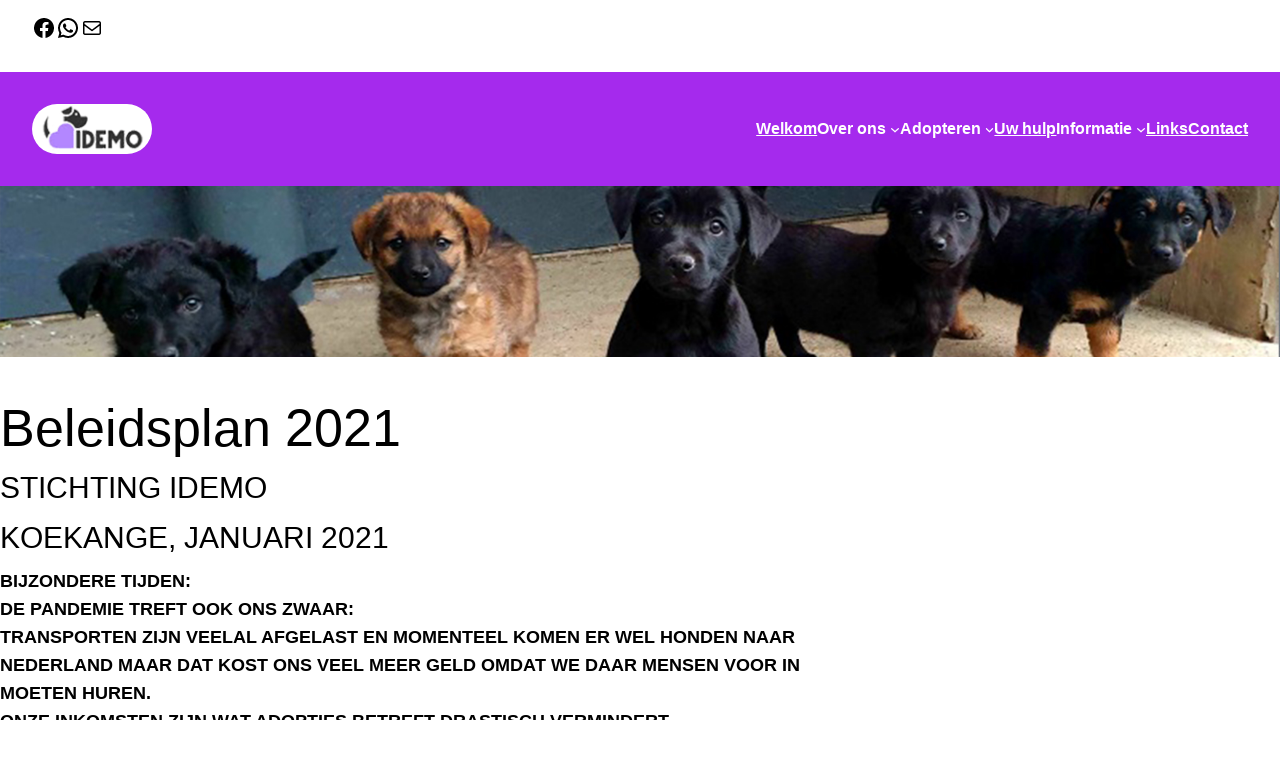

--- FILE ---
content_type: text/css
request_url: https://stichtingidemo.nl/wp-content/themes/idemo/style.css?ver=6.8.2
body_size: 319
content:
/*
Theme Name: idemo Theme
Author: Michael Aben
Description: Just a custom theme
Requires at least: 6.1
Tested up to: 6.2
Requires PHP: 7.4
Version: 1.2
Text Domain: idemotheme
*/

.alignwide {
    margin-left: 0;
    width: calc(100% + 50px);
    max-width: calc(100% + 50px);
}

.alignfull {
    max-width: 100vw;
    width: auto;
}

.wp-block-gallery .wp-element-caption {
    display: none;
}

.wp-block-navigation-item {
    font-weight: bold;
}

.wp-block-navigation__submenu-container .wp-block-navigation-item__content {
    color: var(--wp--preset--color--contrast) !important;
}

.wp-block-navigation__submenu-container .wp-block-navigation-item__content:hover {
    color: var(--wp--preset--color--primary) !important;
}

.wp-block-post-featured-image {
    width: 100%;
}

.wp-block-post-featured-image img {
    object-fit: cover;
    aspect-ratio: 1/1;
}